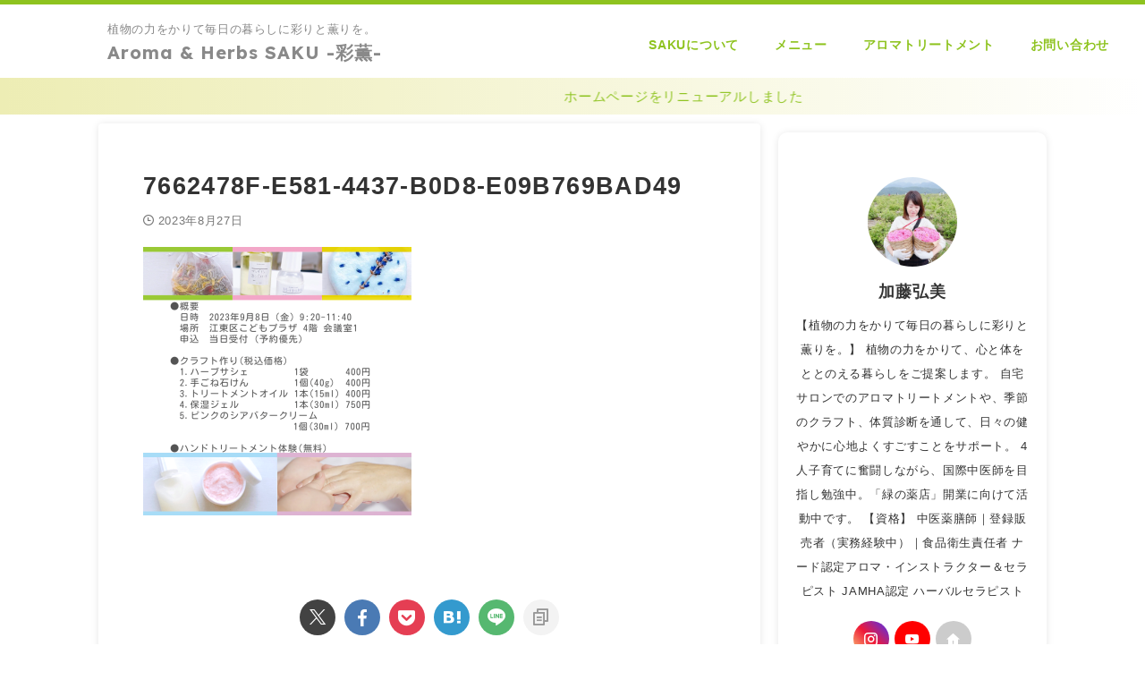

--- FILE ---
content_type: text/html; charset=UTF-8
request_url: https://saku.tips/information/kaoruikoi_inf_2023-09/attachment/7662478f-e581-4437-b0d8-e09b769bad49/
body_size: 18378
content:
<!DOCTYPE html> <!--[if lt IE 7]><html class="ie6" lang="ja"> <![endif]--> <!--[if IE 7]><html class="i7" lang="ja"> <![endif]--> <!--[if IE 8]><html class="ie" lang="ja"> <![endif]--> <!--[if gt IE 8]><!--><html lang="ja" class="s-navi-search-overlay"> <!--<![endif]--><head prefix="og: http://ogp.me/ns# fb: http://ogp.me/ns/fb# article: http://ogp.me/ns/article#"><meta charset="UTF-8" ><meta name="viewport" content="width=device-width,initial-scale=1.0,user-scalable=no,viewport-fit=cover"><meta name="format-detection" content="telephone=no" ><meta name="referrer" content="no-referrer-when-downgrade"/><meta name="robots" content="noindex,follow"><link rel="alternate" type="application/rss+xml" title="Aroma &amp; Herbs SAKU -彩薫- RSS Feed" href="https://saku.tips/feed/" /><link rel="pingback" href="https://saku.tips/xmlrpc.php" > <!--[if lt IE 9]> <script src="https://saku.tips/wp-content/themes/affinger/js/html5shiv.js"></script> <![endif]--><meta name='robots' content='max-image-preview:large' /><title>7662478F-E581-4437-B0D8-E09B769BAD49 - Aroma &amp; Herbs SAKU -彩薫-</title><link rel='dns-prefetch' href='//ajax.googleapis.com' />  <script defer src="[data-uri]"></script> <link rel='stylesheet' id='sbi_styles-css' href='https://saku.tips/wp-content/plugins/instagram-feed/css/sbi-styles.min.css?ver=6.5.0' type='text/css' media='all' /><style id='wp-emoji-styles-inline-css' type='text/css'>img.wp-smiley, img.emoji {
		display: inline !important;
		border: none !important;
		box-shadow: none !important;
		height: 1em !important;
		width: 1em !important;
		margin: 0 0.07em !important;
		vertical-align: -0.1em !important;
		background: none !important;
		padding: 0 !important;
	}</style><link rel='stylesheet' id='wp-block-library-css' href='https://saku.tips/wp-includes/css/dist/block-library/style.min.css?ver=6.6.1' type='text/css' media='all' /><link rel='stylesheet' id='liquid-blocks-css' href='https://saku.tips/wp-content/cache/autoptimize/autoptimize_single_4001a5d83c3c06ea196c6c1e62affe0b.php?ver=1.1.1' type='text/css' media='all' /><style id='classic-theme-styles-inline-css' type='text/css'>/*! This file is auto-generated */
.wp-block-button__link{color:#fff;background-color:#32373c;border-radius:9999px;box-shadow:none;text-decoration:none;padding:calc(.667em + 2px) calc(1.333em + 2px);font-size:1.125em}.wp-block-file__button{background:#32373c;color:#fff;text-decoration:none}</style><style id='global-styles-inline-css' type='text/css'>:root{--wp--preset--aspect-ratio--square: 1;--wp--preset--aspect-ratio--4-3: 4/3;--wp--preset--aspect-ratio--3-4: 3/4;--wp--preset--aspect-ratio--3-2: 3/2;--wp--preset--aspect-ratio--2-3: 2/3;--wp--preset--aspect-ratio--16-9: 16/9;--wp--preset--aspect-ratio--9-16: 9/16;--wp--preset--color--black: #000000;--wp--preset--color--cyan-bluish-gray: #abb8c3;--wp--preset--color--white: #ffffff;--wp--preset--color--pale-pink: #f78da7;--wp--preset--color--vivid-red: #cf2e2e;--wp--preset--color--luminous-vivid-orange: #ff6900;--wp--preset--color--luminous-vivid-amber: #fcb900;--wp--preset--color--light-green-cyan: #eefaff;--wp--preset--color--vivid-green-cyan: #00d084;--wp--preset--color--pale-cyan-blue: #8ed1fc;--wp--preset--color--vivid-cyan-blue: #0693e3;--wp--preset--color--vivid-purple: #9b51e0;--wp--preset--color--soft-red: #e92f3d;--wp--preset--color--light-grayish-red: #fdf0f2;--wp--preset--color--vivid-yellow: #ffc107;--wp--preset--color--very-pale-yellow: #fffde7;--wp--preset--color--very-light-gray: #fafafa;--wp--preset--color--very-dark-gray: #313131;--wp--preset--color--original-color-a: #4ecbfc;--wp--preset--color--original-color-b: #c7eefc;--wp--preset--color--original-color-c: #ff82b9;--wp--preset--color--original-color-d: #fff8fb;--wp--preset--gradient--vivid-cyan-blue-to-vivid-purple: linear-gradient(135deg,rgba(6,147,227,1) 0%,rgb(155,81,224) 100%);--wp--preset--gradient--light-green-cyan-to-vivid-green-cyan: linear-gradient(135deg,rgb(122,220,180) 0%,rgb(0,208,130) 100%);--wp--preset--gradient--luminous-vivid-amber-to-luminous-vivid-orange: linear-gradient(135deg,rgba(252,185,0,1) 0%,rgba(255,105,0,1) 100%);--wp--preset--gradient--luminous-vivid-orange-to-vivid-red: linear-gradient(135deg,rgba(255,105,0,1) 0%,rgb(207,46,46) 100%);--wp--preset--gradient--very-light-gray-to-cyan-bluish-gray: linear-gradient(135deg,rgb(238,238,238) 0%,rgb(169,184,195) 100%);--wp--preset--gradient--cool-to-warm-spectrum: linear-gradient(135deg,rgb(74,234,220) 0%,rgb(151,120,209) 20%,rgb(207,42,186) 40%,rgb(238,44,130) 60%,rgb(251,105,98) 80%,rgb(254,248,76) 100%);--wp--preset--gradient--blush-light-purple: linear-gradient(135deg,rgb(255,206,236) 0%,rgb(152,150,240) 100%);--wp--preset--gradient--blush-bordeaux: linear-gradient(135deg,rgb(254,205,165) 0%,rgb(254,45,45) 50%,rgb(107,0,62) 100%);--wp--preset--gradient--luminous-dusk: linear-gradient(135deg,rgb(255,203,112) 0%,rgb(199,81,192) 50%,rgb(65,88,208) 100%);--wp--preset--gradient--pale-ocean: linear-gradient(135deg,rgb(255,245,203) 0%,rgb(182,227,212) 50%,rgb(51,167,181) 100%);--wp--preset--gradient--electric-grass: linear-gradient(135deg,rgb(202,248,128) 0%,rgb(113,206,126) 100%);--wp--preset--gradient--midnight: linear-gradient(135deg,rgb(2,3,129) 0%,rgb(40,116,252) 100%);--wp--preset--font-size--small: .8em;--wp--preset--font-size--medium: 20px;--wp--preset--font-size--large: 1.5em;--wp--preset--font-size--x-large: 42px;--wp--preset--font-size--st-regular: 1em;--wp--preset--font-size--huge: 3em;--wp--preset--spacing--20: 0.44rem;--wp--preset--spacing--30: 0.67rem;--wp--preset--spacing--40: 1rem;--wp--preset--spacing--50: 1.5rem;--wp--preset--spacing--60: 2.25rem;--wp--preset--spacing--70: 3.38rem;--wp--preset--spacing--80: 5.06rem;--wp--preset--shadow--natural: 6px 6px 9px rgba(0, 0, 0, 0.2);--wp--preset--shadow--deep: 12px 12px 50px rgba(0, 0, 0, 0.4);--wp--preset--shadow--sharp: 6px 6px 0px rgba(0, 0, 0, 0.2);--wp--preset--shadow--outlined: 6px 6px 0px -3px rgba(255, 255, 255, 1), 6px 6px rgba(0, 0, 0, 1);--wp--preset--shadow--crisp: 6px 6px 0px rgba(0, 0, 0, 1);}:where(.is-layout-flex){gap: 0.5em;}:where(.is-layout-grid){gap: 0.5em;}body .is-layout-flex{display: flex;}.is-layout-flex{flex-wrap: wrap;align-items: center;}.is-layout-flex > :is(*, div){margin: 0;}body .is-layout-grid{display: grid;}.is-layout-grid > :is(*, div){margin: 0;}:where(.wp-block-columns.is-layout-flex){gap: 2em;}:where(.wp-block-columns.is-layout-grid){gap: 2em;}:where(.wp-block-post-template.is-layout-flex){gap: 1.25em;}:where(.wp-block-post-template.is-layout-grid){gap: 1.25em;}.has-black-color{color: var(--wp--preset--color--black) !important;}.has-cyan-bluish-gray-color{color: var(--wp--preset--color--cyan-bluish-gray) !important;}.has-white-color{color: var(--wp--preset--color--white) !important;}.has-pale-pink-color{color: var(--wp--preset--color--pale-pink) !important;}.has-vivid-red-color{color: var(--wp--preset--color--vivid-red) !important;}.has-luminous-vivid-orange-color{color: var(--wp--preset--color--luminous-vivid-orange) !important;}.has-luminous-vivid-amber-color{color: var(--wp--preset--color--luminous-vivid-amber) !important;}.has-light-green-cyan-color{color: var(--wp--preset--color--light-green-cyan) !important;}.has-vivid-green-cyan-color{color: var(--wp--preset--color--vivid-green-cyan) !important;}.has-pale-cyan-blue-color{color: var(--wp--preset--color--pale-cyan-blue) !important;}.has-vivid-cyan-blue-color{color: var(--wp--preset--color--vivid-cyan-blue) !important;}.has-vivid-purple-color{color: var(--wp--preset--color--vivid-purple) !important;}.has-black-background-color{background-color: var(--wp--preset--color--black) !important;}.has-cyan-bluish-gray-background-color{background-color: var(--wp--preset--color--cyan-bluish-gray) !important;}.has-white-background-color{background-color: var(--wp--preset--color--white) !important;}.has-pale-pink-background-color{background-color: var(--wp--preset--color--pale-pink) !important;}.has-vivid-red-background-color{background-color: var(--wp--preset--color--vivid-red) !important;}.has-luminous-vivid-orange-background-color{background-color: var(--wp--preset--color--luminous-vivid-orange) !important;}.has-luminous-vivid-amber-background-color{background-color: var(--wp--preset--color--luminous-vivid-amber) !important;}.has-light-green-cyan-background-color{background-color: var(--wp--preset--color--light-green-cyan) !important;}.has-vivid-green-cyan-background-color{background-color: var(--wp--preset--color--vivid-green-cyan) !important;}.has-pale-cyan-blue-background-color{background-color: var(--wp--preset--color--pale-cyan-blue) !important;}.has-vivid-cyan-blue-background-color{background-color: var(--wp--preset--color--vivid-cyan-blue) !important;}.has-vivid-purple-background-color{background-color: var(--wp--preset--color--vivid-purple) !important;}.has-black-border-color{border-color: var(--wp--preset--color--black) !important;}.has-cyan-bluish-gray-border-color{border-color: var(--wp--preset--color--cyan-bluish-gray) !important;}.has-white-border-color{border-color: var(--wp--preset--color--white) !important;}.has-pale-pink-border-color{border-color: var(--wp--preset--color--pale-pink) !important;}.has-vivid-red-border-color{border-color: var(--wp--preset--color--vivid-red) !important;}.has-luminous-vivid-orange-border-color{border-color: var(--wp--preset--color--luminous-vivid-orange) !important;}.has-luminous-vivid-amber-border-color{border-color: var(--wp--preset--color--luminous-vivid-amber) !important;}.has-light-green-cyan-border-color{border-color: var(--wp--preset--color--light-green-cyan) !important;}.has-vivid-green-cyan-border-color{border-color: var(--wp--preset--color--vivid-green-cyan) !important;}.has-pale-cyan-blue-border-color{border-color: var(--wp--preset--color--pale-cyan-blue) !important;}.has-vivid-cyan-blue-border-color{border-color: var(--wp--preset--color--vivid-cyan-blue) !important;}.has-vivid-purple-border-color{border-color: var(--wp--preset--color--vivid-purple) !important;}.has-vivid-cyan-blue-to-vivid-purple-gradient-background{background: var(--wp--preset--gradient--vivid-cyan-blue-to-vivid-purple) !important;}.has-light-green-cyan-to-vivid-green-cyan-gradient-background{background: var(--wp--preset--gradient--light-green-cyan-to-vivid-green-cyan) !important;}.has-luminous-vivid-amber-to-luminous-vivid-orange-gradient-background{background: var(--wp--preset--gradient--luminous-vivid-amber-to-luminous-vivid-orange) !important;}.has-luminous-vivid-orange-to-vivid-red-gradient-background{background: var(--wp--preset--gradient--luminous-vivid-orange-to-vivid-red) !important;}.has-very-light-gray-to-cyan-bluish-gray-gradient-background{background: var(--wp--preset--gradient--very-light-gray-to-cyan-bluish-gray) !important;}.has-cool-to-warm-spectrum-gradient-background{background: var(--wp--preset--gradient--cool-to-warm-spectrum) !important;}.has-blush-light-purple-gradient-background{background: var(--wp--preset--gradient--blush-light-purple) !important;}.has-blush-bordeaux-gradient-background{background: var(--wp--preset--gradient--blush-bordeaux) !important;}.has-luminous-dusk-gradient-background{background: var(--wp--preset--gradient--luminous-dusk) !important;}.has-pale-ocean-gradient-background{background: var(--wp--preset--gradient--pale-ocean) !important;}.has-electric-grass-gradient-background{background: var(--wp--preset--gradient--electric-grass) !important;}.has-midnight-gradient-background{background: var(--wp--preset--gradient--midnight) !important;}.has-small-font-size{font-size: var(--wp--preset--font-size--small) !important;}.has-medium-font-size{font-size: var(--wp--preset--font-size--medium) !important;}.has-large-font-size{font-size: var(--wp--preset--font-size--large) !important;}.has-x-large-font-size{font-size: var(--wp--preset--font-size--x-large) !important;}
:where(.wp-block-post-template.is-layout-flex){gap: 1.25em;}:where(.wp-block-post-template.is-layout-grid){gap: 1.25em;}
:where(.wp-block-columns.is-layout-flex){gap: 2em;}:where(.wp-block-columns.is-layout-grid){gap: 2em;}
:root :where(.wp-block-pullquote){font-size: 1.5em;line-height: 1.6;}</style><link rel='stylesheet' id='contact-form-7-css' href='https://saku.tips/wp-content/cache/autoptimize/autoptimize_single_443a0083792b1ca61e8116184cb5901e.php?ver=5.7.2' type='text/css' media='all' /><link rel='stylesheet' id='toc-screen-css' href='https://saku.tips/wp-content/plugins/table-of-contents-plus/screen.min.css?ver=2408' type='text/css' media='all' /><link rel='stylesheet' id='normalize-css' href='https://saku.tips/wp-content/cache/autoptimize/autoptimize_single_faeb8312e8b6a781d4656fb96f0e2fdb.php?ver=1.5.9' type='text/css' media='all' /><link rel='stylesheet' id='st_svg-css' href='https://saku.tips/wp-content/cache/autoptimize/autoptimize_single_14777366aff1a2ae78d101c54a94a355.php?ver=20240601' type='text/css' media='all' /><link rel='stylesheet' id='slick-css' href='https://saku.tips/wp-content/cache/autoptimize/autoptimize_single_b06073c5a23326dcc332b78d42c7290c.php?ver=1.8.0' type='text/css' media='all' /><link rel='stylesheet' id='slick-theme-css' href='https://saku.tips/wp-content/cache/autoptimize/autoptimize_single_bb4dfbdde8f2a8d4018c1f0293a03483.php?ver=1.8.0' type='text/css' media='all' /><link rel='stylesheet' id='fonts-googleapis-custom-css' href='https://fonts.googleapis.com/css2?family=Lexend%3Awght%40700&#038;ver=6.6.1#038;display=swap' type='text/css' media='all' /><link rel='stylesheet' id='style-css' href='https://saku.tips/wp-content/cache/autoptimize/autoptimize_single_3e0aa797cdd9a52cbf994370564ded33.php?ver=20240601' type='text/css' media='all' /><link rel='stylesheet' id='child-style-css' href='https://saku.tips/wp-content/themes/affinger-child/style.css?ver=20240601' type='text/css' media='all' /><link rel='stylesheet' id='single-css' href='https://saku.tips/wp-content/themes/affinger/st-rankcss.php' type='text/css' media='all' /><link rel='stylesheet' id='st-themecss-css' href='https://saku.tips/wp-content/themes/affinger/st-themecss-loader.php?ver=6.6.1' type='text/css' media='all' /> <script type="text/javascript" src="//ajax.googleapis.com/ajax/libs/jquery/1.11.3/jquery.min.js?ver=1.11.3" id="jquery-js"></script> <script defer type="text/javascript" src="https://saku.tips/wp-content/themes/affinger-child/js/st_wp_head.js?ver=6.6.1" id="st-theme-head-js-js"></script> <link rel="https://api.w.org/" href="https://saku.tips/wp-json/" /><link rel="alternate" title="JSON" type="application/json" href="https://saku.tips/wp-json/wp/v2/media/380" /><link rel='shortlink' href='https://saku.tips/?p=380' /><link rel="alternate" title="oEmbed (JSON)" type="application/json+oembed" href="https://saku.tips/wp-json/oembed/1.0/embed?url=https%3A%2F%2Fsaku.tips%2Fkaoruikoi_inf_2023-09%2F7662478f-e581-4437-b0d8-e09b769bad49%2F" /><link rel="alternate" title="oEmbed (XML)" type="text/xml+oembed" href="https://saku.tips/wp-json/oembed/1.0/embed?url=https%3A%2F%2Fsaku.tips%2Fkaoruikoi_inf_2023-09%2F7662478f-e581-4437-b0d8-e09b769bad49%2F&#038;format=xml" /><style type="text/css" id="custom-background-css">body.custom-background { background-color: #ffffff; }</style><link rel="icon" href="https://saku.tips/wp-content/uploads/2024/08/cropped-saku1-1-32x32.jpg" sizes="32x32" /><link rel="icon" href="https://saku.tips/wp-content/uploads/2024/08/cropped-saku1-1-192x192.jpg" sizes="192x192" /><link rel="apple-touch-icon" href="https://saku.tips/wp-content/uploads/2024/08/cropped-saku1-1-180x180.jpg" /><meta name="msapplication-TileImage" content="https://saku.tips/wp-content/uploads/2024/08/cropped-saku1-1-270x270.jpg" /><style type="text/css" id="wp-custom-css">a.damywidgets {
	text-decoration: none;
	display: block;
}

a.damywidgets:hover {
	opacity:.5;
}

		#header-l {
			width: 400px;
		}
		#header-r {
			max-width: 640px;
		}</style><meta property="og:type" content="article"><meta property="og:title" content="7662478F-E581-4437-B0D8-E09B769BAD49"><meta property="og:url" content="https://saku.tips/kaoruikoi_inf_2023-09/7662478f-e581-4437-b0d8-e09b769bad49/"><meta property="og:description" content=""><meta property="og:site_name" content="Aroma &amp; Herbs SAKU -彩薫-"><meta property="og:image" content="https://saku.tips/wp-content/uploads/2023/08/7662478F-E581-4437-B0D8-E09B769BAD49-300x300.png"><meta property="article:published_time" content="2023-08-27T17:26:15+09:00" /><meta property="article:author" content="加藤弘美" />  <script defer src="[data-uri]"></script> <script defer src="[data-uri]"></script> <script defer src="[data-uri]"></script> <script defer src="[data-uri]"></script> <script defer src="[data-uri]"></script> <script defer src="[data-uri]"></script> <script defer src="[data-uri]"></script> </head><body ontouchstart="" class="attachment attachment-template-default single single-attachment postid-380 attachmentid-380 attachment-png custom-background st-af not-front-page" ><div id="st-ami"><div id="wrapper" class="" ontouchstart=""><div id="wrapper-in"><header id=""><div id="header-full"><div id="headbox-bg-fixed"><div id="headbox-bg"><div id="headbox"><nav id="s-navi" class="pcnone" data-st-nav data-st-nav-type="normal"><dl class="acordion is-active" data-st-nav-primary><dt class="trigger"><p class="acordion_button"><span class="op op-menu"><i class="st-fa st-svg-menu_thin"></i></span></p><div id="st-mobile-logo"></div></dt><dd class="acordion_tree"><div class="acordion_tree_content"><div class="menu-%e3%83%a1%e3%82%a4%e3%83%b3-container"><ul id="menu-%e3%83%a1%e3%82%a4%e3%83%b3" class="menu"><li id="menu-item-515" class="menu-item menu-item-type-post_type menu-item-object-page menu-item-515"><a href="https://saku.tips/about/"><span class="menu-item-label">SAKUについて</span></a></li><li id="menu-item-514" class="menu-item menu-item-type-post_type menu-item-object-page menu-item-514"><a href="https://saku.tips/menu/"><span class="menu-item-label">メニュー</span></a></li><li id="menu-item-685" class="menu-item menu-item-type-post_type menu-item-object-page menu-item-685"><a href="https://saku.tips/aromatreatment/"><span class="menu-item-label">アロマトリートメント</span></a></li><li id="menu-item-513" class="menu-item menu-item-type-post_type menu-item-object-page menu-item-513"><a href="https://saku.tips/contact/"><span class="menu-item-label">お問い合わせ</span></a></li></ul></div><div class="clear"></div><div class="st-ac-box st-ac-box-bottom"><div id="st_custom_html_widget-12" class="widget_text st-widgets-box ac-widgets-bottom widget_st_custom_html_widget"><div class="textwidget custom-html-widget"></div></div></div></div></dd></dl></nav><div id="header-l"><div id="st-text-logo"><p class="descr sitenametop"> 植物の力をかりて毎日の暮らしに彩りと薫りを。</p><p class="sitename"><a href="https://saku.tips/"> Aroma &amp; Herbs SAKU -彩薫- </a></p></div></div><div id="header-r" class="smanone"><div class="footermenubox st-menu-side-box clearfix"><ul id="menu-%e3%83%a1%e3%82%a4%e3%83%b3-1" class="footermenust st-menu-side"><li class="menu-item menu-item-type-post_type menu-item-object-page menu-item-515"><a href="https://saku.tips/about/">SAKUについて<span></span></a></li><li class="menu-item menu-item-type-post_type menu-item-object-page menu-item-514"><a href="https://saku.tips/menu/">メニュー<span></span></a></li><li class="menu-item menu-item-type-post_type menu-item-object-page menu-item-685"><a href="https://saku.tips/aromatreatment/">アロマトリートメント<span></span></a></li><li class="menu-item menu-item-type-post_type menu-item-object-page menu-item-513"><a href="https://saku.tips/contact/">お問い合わせ<span></span></a></li></ul></div></div></div></div></div><div id="st-header-top-widgets-box-wrapper"><div id="st-header-top-widgets-box"><div class="st-content-width"><div id="st_custom_html_widget-8" class="widget_text top-content widget_st_custom_html_widget"><div class="textwidget custom-html-widget"><div class="st-marquee"><p>ホームページをリニューアルしました</p></div></div></div></div></div></div><div id="st-mobile-link-design"><div class="footermenubox st-menu-side-box clearfix"><ul id="menu-%e3%83%a1%e3%82%a4%e3%83%b3-2" class="footermenust st-menu-side"><li class="menu-item menu-item-type-post_type menu-item-object-page menu-item-515"><a href="https://saku.tips/about/">SAKUについて<span></span></a></li><li class="menu-item menu-item-type-post_type menu-item-object-page menu-item-514"><a href="https://saku.tips/menu/">メニュー<span></span></a></li><li class="menu-item menu-item-type-post_type menu-item-object-page menu-item-685"><a href="https://saku.tips/aromatreatment/">アロマトリートメント<span></span></a></li><li class="menu-item menu-item-type-post_type menu-item-object-page menu-item-513"><a href="https://saku.tips/contact/">お問い合わせ<span></span></a></li></ul></div></div><div id="gazou-wide"><div id="st-headerbox"><div id="st-header"></div></div></div></div></header><div id="content-w"><div id="st-header-post-under-box" class="st-header-post-no-data"
 style=""><div class="st-dark-cover"></div></div><div id="content" class="clearfix"><div id="contentInner"><main><article><div id="post-380" class="post st-custom post-380 attachment type-attachment status-inherit hentry"><p class="st-catgroup"></p><h1 class="entry-title">7662478F-E581-4437-B0D8-E09B769BAD49</h1><div class="blogbox"><p><span class="kdate"> <i class="st-fa st-svg-clock-o"></i><time class="updated" datetime="2023-08-27T17:26:15+0900">2023年8月27日</time> </span></p></div><div id="st_custom_html_widget-7" class="widget_text st-widgets-box post-widgets-middle widget_st_custom_html_widget"><div class="textwidget custom-html-widget"></div></div><div class="mainbox"><div id="nocopy" ><div class="entry-content"><p class="attachment"><a href='https://saku.tips/wp-content/uploads/2023/08/7662478F-E581-4437-B0D8-E09B769BAD49.png'><img decoding="async" width="300" height="300" src="https://saku.tips/wp-content/uploads/2023/08/7662478F-E581-4437-B0D8-E09B769BAD49-300x300.png" class="attachment-medium size-medium" alt="" srcset="https://saku.tips/wp-content/uploads/2023/08/7662478F-E581-4437-B0D8-E09B769BAD49-300x300.png 300w, https://saku.tips/wp-content/uploads/2023/08/7662478F-E581-4437-B0D8-E09B769BAD49-1024x1024.png 1024w, https://saku.tips/wp-content/uploads/2023/08/7662478F-E581-4437-B0D8-E09B769BAD49-150x150.png 150w, https://saku.tips/wp-content/uploads/2023/08/7662478F-E581-4437-B0D8-E09B769BAD49-768x768.png 768w, https://saku.tips/wp-content/uploads/2023/08/7662478F-E581-4437-B0D8-E09B769BAD49-718x718.png 718w, https://saku.tips/wp-content/uploads/2023/08/7662478F-E581-4437-B0D8-E09B769BAD49.png 1080w" sizes="(max-width: 300px) 100vw, 300px" /></a></p></div></div><div class="adbox"><div class="textwidget custom-html-widget"></div><div style="padding-top:10px;"><div class="textwidget custom-html-widget"></div></div></div></div><div class="sns st-sns-singular"><ul class="clearfix"><li class="twitter"> <a rel="nofollow" onclick="window.open('//twitter.com/intent/tweet?url=https%3A%2F%2Fsaku.tips%2Fkaoruikoi_inf_2023-09%2F7662478f-e581-4437-b0d8-e09b769bad49%2F&text=7662478F-E581-4437-B0D8-E09B769BAD49&tw_p=tweetbutton', '', 'width=500,height=450'); return false;" title="twitter"><i class="st-fa st-svg-twitter"></i><span class="snstext" >Post</span></a></li><li class="facebook"> <a href="//www.facebook.com/sharer.php?src=bm&u=https%3A%2F%2Fsaku.tips%2Fkaoruikoi_inf_2023-09%2F7662478f-e581-4437-b0d8-e09b769bad49%2F&t=7662478F-E581-4437-B0D8-E09B769BAD49" target="_blank" rel="nofollow noopener" title="facebook"><i class="st-fa st-svg-facebook"></i><span class="snstext" >Share</span> </a></li><li class="pocket"> <a rel="nofollow" onclick="window.open('//getpocket.com/edit?url=https%3A%2F%2Fsaku.tips%2Fkaoruikoi_inf_2023-09%2F7662478f-e581-4437-b0d8-e09b769bad49%2F&title=7662478F-E581-4437-B0D8-E09B769BAD49', '', 'width=500,height=350'); return false;" title="pocket"><i class="st-fa st-svg-get-pocket"></i><span class="snstext" >Pocket</span></a></li><li class="hatebu"> <a href="//b.hatena.ne.jp/entry/https://saku.tips/kaoruikoi_inf_2023-09/7662478f-e581-4437-b0d8-e09b769bad49/" class="hatena-bookmark-button" data-hatena-bookmark-layout="simple" title="7662478F-E581-4437-B0D8-E09B769BAD49" rel="nofollow"><i class="st-fa st-svg-hateb"></i><span class="snstext" >Hatena</span> </a><script defer type="text/javascript" src="//b.st-hatena.com/js/bookmark_button.js" charset="utf-8"></script> </li><li class="line"> <a href="//line.me/R/msg/text/?7662478F-E581-4437-B0D8-E09B769BAD49%0Ahttps%3A%2F%2Fsaku.tips%2Fkaoruikoi_inf_2023-09%2F7662478f-e581-4437-b0d8-e09b769bad49%2F" target="_blank" rel="nofollow noopener" title="line"><i class="st-fa st-svg-line" aria-hidden="true"></i><span class="snstext" >LINE</span></a></li><li class="share-copy"> <a href="#" rel="nofollow" data-st-copy-text="7662478F-E581-4437-B0D8-E09B769BAD49 / https://saku.tips/kaoruikoi_inf_2023-09/7662478f-e581-4437-b0d8-e09b769bad49/" title="urlcopy"><i class="st-fa st-svg-clipboard"></i><span class="snstext" >URLコピー</span></a></li></ul></div><div class="kanren pop-box"><p class="p-entry-t"><span class="p-entry">PickUp</span></p><dl class="clearfix"><dt class="poprank"> <a href="https://saku.tips/post-590/"> <img width="2160" height="2160" src="https://saku.tips/wp-content/uploads/2024/08/S__77905926_0.webp" class="attachment-full size-full wp-post-image" alt="" decoding="async" srcset="https://saku.tips/wp-content/uploads/2024/08/S__77905926_0.webp 2160w, https://saku.tips/wp-content/uploads/2024/08/S__77905926_0-300x300.webp 300w, https://saku.tips/wp-content/uploads/2024/08/S__77905926_0-1024x1024.webp 1024w, https://saku.tips/wp-content/uploads/2024/08/S__77905926_0-150x150.webp 150w, https://saku.tips/wp-content/uploads/2024/08/S__77905926_0-768x768.webp 768w, https://saku.tips/wp-content/uploads/2024/08/S__77905926_0-1536x1536.webp 1536w, https://saku.tips/wp-content/uploads/2024/08/S__77905926_0-2048x2048.webp 2048w, https://saku.tips/wp-content/uploads/2024/08/S__77905926_0-100x100.webp 100w" sizes="(max-width: 2160px) 100vw, 2160px" /> </a> <span class="poprank-no">1</span></dt><dd><h5 class="popular-t"><a href="https://saku.tips/post-590/">ジャスミン 茉莉花の楽しみ方｜ジャスミン マツリカの活用法</a></h5><div class="smanone st-excerpt"><p>「ジャスミンの香りでリラックスしたいけど、茉莉花（マツリカ）ってなに ？どうやって楽しめばいいの？」そんな疑問を抱えていませんか？ 茉莉花（マツリカ）は、約300種あると言われるジャスミンの中でも特に ...</p></div></dd></dl><dl class="clearfix"><dt class="poprank"> <a href="https://saku.tips/%e9%80%8f%e6%98%8e%e7%9f%b3%e9%b9%b8%e4%bd%9c%e3%82%8a%e6%96%b9%ef%bd%9c%e8%a6%aa%e5%ad%90%e3%81%a7%e6%a5%bd%e3%81%97%e3%82%80%e7%b0%a1%e5%8d%98%e3%82%a2%e3%83%ad%e3%83%9e%e3%82%af%e3%83%a9%e3%83%95/"> <img width="2048" height="2048" src="https://saku.tips/wp-content/uploads/2024/08/S__77774869.jpg" class="attachment-full size-full wp-post-image" alt="" decoding="async" srcset="https://saku.tips/wp-content/uploads/2024/08/S__77774869.jpg 2048w, https://saku.tips/wp-content/uploads/2024/08/S__77774869-300x300.jpg 300w, https://saku.tips/wp-content/uploads/2024/08/S__77774869-1024x1024.jpg 1024w, https://saku.tips/wp-content/uploads/2024/08/S__77774869-150x150.jpg 150w, https://saku.tips/wp-content/uploads/2024/08/S__77774869-768x768.jpg 768w, https://saku.tips/wp-content/uploads/2024/08/S__77774869-1536x1536.jpg 1536w, https://saku.tips/wp-content/uploads/2024/08/S__77774869-100x100.jpg 100w" sizes="(max-width: 2048px) 100vw, 2048px" /> </a> <span class="poprank-no">2</span></dt><dd><h5 class="popular-t"><a href="https://saku.tips/%e9%80%8f%e6%98%8e%e7%9f%b3%e9%b9%b8%e4%bd%9c%e3%82%8a%e6%96%b9%ef%bd%9c%e8%a6%aa%e5%ad%90%e3%81%a7%e6%a5%bd%e3%81%97%e3%82%80%e7%b0%a1%e5%8d%98%e3%82%a2%e3%83%ad%e3%83%9e%e3%82%af%e3%83%a9%e3%83%95/">透明石鹸の作り方｜親子で楽しむ簡単アロマクラフト</a></h5><div class="smanone st-excerpt"><p>「子供と一緒に楽しくできる自由研究が見つからない…」 そんなお悩みをお持ちの方、今年の夏休みは親子で楽しめる「透明石鹸作り」に挑戦してみませんか？ 透明石鹸は、手軽に始められるだけでなく、自分好みの色 ...</p></div></dd></dl></div><p class="tagst"> <i class="st-fa st-svg-folder-open-o" aria-hidden="true"></i>-<br/></p><aside><p class="author" style="display:none;"><a href="https://saku.tips/author/campanule/" title="campanule" class="vcard author"><span class="fn">author</span></a></p><h4 class="point"><span class="point-in">関連記事</span></h4><div class="kanren" data-st-load-more-content
 data-st-load-more-id="4a9d08ff-3909-4e9b-8085-6ec454be677e"><dl class="clearfix"><dt><a href="https://saku.tips/kaoruikoi_2023-01/"> <img src="https://saku.tips/wp-content/themes/affinger/images/no-img.png"
 alt="no image" title="no image" width="100" height="100"/> </a></dt><dd><h5 class="kanren-t"> <a href="https://saku.tips/kaoruikoi_2023-01/">かおるいこい 1月13日開催報告</a></h5><div class="st-excerpt smanone"><p>子育て支援ボランティアルームを 開設しました。 お越しいただいた皆さま、 こどもプラザのスタッフの方々、 大変お世話になりました🎀 今回は事前のご予約もなくのんびりした日で、 クラフト作りされてる隣で ...</p></div></dd></dl><dl class="clearfix"><dt><a href="https://saku.tips/post-823/"> <img width="1080" height="1346" src="https://saku.tips/wp-content/uploads/2025/06/20250602-1.webp" class="attachment-full size-full wp-post-image" alt="" decoding="async" srcset="https://saku.tips/wp-content/uploads/2025/06/20250602-1.webp 1080w, https://saku.tips/wp-content/uploads/2025/06/20250602-1-241x300.webp 241w, https://saku.tips/wp-content/uploads/2025/06/20250602-1-822x1024.webp 822w, https://saku.tips/wp-content/uploads/2025/06/20250602-1-768x957.webp 768w" sizes="(max-width: 1080px) 100vw, 1080px" /> </a></dt><dd><h5 class="kanren-t"> <a href="https://saku.tips/post-823/">ローズの日に寄せて｜バラと香りと、暮らしの手仕事</a></h5><div class="st-excerpt smanone"><p>6月2日はローズの日🌹 世界で最も香り高いとされるブルガリアのダマスクローズ。 バラの収穫を祝う「バラ祭り」が行われるこの時期にちなんで、 日本では駐日ブルガリア大使によって「ローズの日」が制定されま ...</p></div></dd></dl><dl class="clearfix"><dt><a href="https://saku.tips/kaoruikoi_2023-05/"> <img width="1080" height="1080" src="https://saku.tips/wp-content/uploads/2023/05/1.jpg" class="attachment-full size-full wp-post-image" alt="" decoding="async" srcset="https://saku.tips/wp-content/uploads/2023/05/1.jpg 1080w, https://saku.tips/wp-content/uploads/2023/05/1-300x300.jpg 300w, https://saku.tips/wp-content/uploads/2023/05/1-1024x1024.jpg 1024w, https://saku.tips/wp-content/uploads/2023/05/1-150x150.jpg 150w, https://saku.tips/wp-content/uploads/2023/05/1-768x768.jpg 768w, https://saku.tips/wp-content/uploads/2023/05/1-718x718.jpg 718w" sizes="(max-width: 1080px) 100vw, 1080px" /> </a></dt><dd><h5 class="kanren-t"> <a href="https://saku.tips/kaoruikoi_2023-05/">かおるいこい 5月12日のご案内</a></h5><div class="st-excerpt smanone"><p>江東区こどもプラザ様 にて 子育て支援ボランティアルームを開設します。 5月のクラフトは、ハーブサシェ、手ごね石けん、トリー トメントオイル、ロールオンアロマ、シアバタークリーム 。 ハンドトリートメ ...</p></div></dd></dl><dl class="clearfix"><dt><a href="https://saku.tips/instalive_2023-03/"> <img width="1080" height="1080" src="https://saku.tips/wp-content/uploads/2023/03/8e094794a153d0991df3629a9cdf931a.jpg" class="attachment-full size-full wp-post-image" alt="" decoding="async" srcset="https://saku.tips/wp-content/uploads/2023/03/8e094794a153d0991df3629a9cdf931a.jpg 1080w, https://saku.tips/wp-content/uploads/2023/03/8e094794a153d0991df3629a9cdf931a-300x300.jpg 300w, https://saku.tips/wp-content/uploads/2023/03/8e094794a153d0991df3629a9cdf931a-1024x1024.jpg 1024w, https://saku.tips/wp-content/uploads/2023/03/8e094794a153d0991df3629a9cdf931a-150x150.jpg 150w, https://saku.tips/wp-content/uploads/2023/03/8e094794a153d0991df3629a9cdf931a-768x768.jpg 768w, https://saku.tips/wp-content/uploads/2023/03/8e094794a153d0991df3629a9cdf931a-718x718.jpg 718w" sizes="(max-width: 1080px) 100vw, 1080px" /> </a></dt><dd><h5 class="kanren-t"> <a href="https://saku.tips/instalive_2023-03/">3月24日 インスタライブ告知</a></h5><div class="st-excerpt smanone"><p>ご希望の方へ 🌟無料で香りをお届けします🌟 3月24日13時からのインスタライブ 「季節を楽しむクラフト作り 3月編」 のご案内です。 Noin（ @noin_aroma ）のまさこさんと テーマを2 ...</p></div></dd></dl><dl class="clearfix"><dt><a href="https://saku.tips/kaoruikoi_inf_2023-09/"> <img src="https://saku.tips/wp-content/themes/affinger/images/no-img.png"
 alt="no image" title="no image" width="100" height="100"/> </a></dt><dd><h5 class="kanren-t"> <a href="https://saku.tips/kaoruikoi_inf_2023-09/">かおるいこい 9月8日のご案内</a></h5><div class="st-excerpt smanone"><p>江東区こどもプラザ様 にて 子育て支援ボランティアルームを開設します。 9月のクラフトメニュー（☘️は月替わりメニュー） 　🌱ハーブサシェ 　🌱手ごね石けん 　🌱トリートメントオイル 　☘️保湿ジェル ...</p></div></dd></dl></div><div class="p-navi clearfix"></div></aside></div></article></main></div><div id="side"><aside><div class="side-topad"><div id="st_custom_html_widget-1" class="widget_text side-widgets widget_st_custom_html_widget"><div class="textwidget custom-html-widget"></div></div><div id="authorst_widget-1" class="side-widgets widget_authorst_widget"><div class="st-author-box st-author-master"><div class="st-author-profile"><div class="st-author-profile-avatar"> <img src="https://saku.tips/wp-content/uploads/2024/08/0D99D3D4-D2F6-4DD2-8A0B-5ED7F3F7D9EA-_1_.webp" alt="" width="150px" height="150px"></div><div class="post st-author-profile-content"><p class="st-author-nickname">加藤弘美</p><p class="st-author-description">【植物の力をかりて毎日の暮らしに彩りと薫りを。】
植物の力をかりて、心と体をととのえる暮らしをご提案します。
自宅サロンでのアロマトリートメントや、季節のクラフト、体質診断を通して、日々の健やかに心地よくすごすことをサポート。  4人子育てに奮闘しながら、国際中医師を目指し勉強中。「緑の薬店」開業に向けて活動中です。  【資格】 
中医薬膳師｜登録販売者（実務経験中）｜食品衛生責任者 
ナード認定アロマ・インストラクター＆セラピスト 
JAMHA認定 ハーバルセラピスト</p><div class="sns"><ul class="profile-sns clearfix"><li class="instagram"><a rel="nofollow" href="https://www.instagram.com/aroma.herbs.saku/" target="_blank" title="instagram"><i class="st-fa st-svg-instagram" aria-hidden="true"></i></a></li><li class="author-youtube"><a rel="nofollow" href="https://www.youtube.com/@aromaandherbssaku--2" target="_blank" title="youtube"><i class="st-fa st-svg-youtube-play" aria-hidden="true"></i></a></li><li class="author-homepage"><a rel="nofollow" href="https://saku.tips" target="_blank" title="home"><i class="st-fa st-svg-home" aria-hidden="true"></i></a></li></ul></div></div></div></div></div><div id="categories-3" class="side-widgets widget_categories"><p class="st-widgets-title"><span>カテゴリー</span></p><ul><li class="cat-item cat-item-42"><a href="https://saku.tips/category/saku%e3%81%a8%e6%a4%8d%e7%89%a9%e3%81%ae%e6%99%82%e9%96%93/" ><span class="cat-item-label">SAKUと植物の時間</span></a></li><li class="cat-item cat-item-7"><a href="https://saku.tips/category/%e3%82%a2%e3%83%ad%e3%83%9e/" ><span class="cat-item-label">アロマ</span></a></li><li class="cat-item cat-item-41"><a href="https://saku.tips/category/%e3%82%a2%e3%83%ad%e3%83%9e/%e3%82%a2%e3%83%ad%e3%83%9e%e3%82%af%e3%83%a9%e3%83%95%e3%83%88/%e3%82%a2%e3%83%ad%e3%83%9e%e3%82%ad%e3%83%a3%e3%83%b3%e3%83%89%e3%83%ab/" ><span class="cat-item-label">アロマキャンドル</span></a></li><li class="cat-item cat-item-8"><a href="https://saku.tips/category/%e3%82%a2%e3%83%ad%e3%83%9e/%e3%82%a2%e3%83%ad%e3%83%9e%e3%82%af%e3%83%a9%e3%83%95%e3%83%88/" ><span class="cat-item-label">アロマクラフト</span></a></li><li class="cat-item cat-item-37"><a href="https://saku.tips/category/%e3%82%a2%e3%83%ad%e3%83%9e/%e3%82%a2%e3%83%ad%e3%83%9e%e3%81%ae%e4%bd%bf%e3%81%84%e6%96%b9/" ><span class="cat-item-label">アロマの使い方</span></a></li><li class="cat-item cat-item-3"><a href="https://saku.tips/category/information/" ><span class="cat-item-label">お知らせ</span></a></li><li class="cat-item cat-item-22"><a href="https://saku.tips/category/%e6%9a%ae%e3%82%89%e3%81%97%e3%81%a8%e6%a4%8d%e7%89%a9/" ><span class="cat-item-label">暮らしと植物</span></a></li><li class="cat-item cat-item-23"><a href="https://saku.tips/category/%e6%9a%ae%e3%82%89%e3%81%97%e3%81%a8%e6%a4%8d%e7%89%a9/%e6%a4%8d%e7%89%a9%e3%81%ae%e6%b4%bb%e7%94%a8%e6%b3%95/" ><span class="cat-item-label">植物の活用法</span></a></li><li class="cat-item cat-item-43"><a href="https://saku.tips/category/saku%e3%81%a8%e6%a4%8d%e7%89%a9%e3%81%ae%e6%99%82%e9%96%93/%e6%a4%8d%e7%89%a9%e8%92%b8%e7%95%99%e3%82%b7%e3%83%aa%e3%83%bc%e3%82%ba/" ><span class="cat-item-label">植物蒸留シリーズ</span></a></li></ul></div><div id="search-3" class="side-widgets widget_search"><div id="search" class="search-custom-d"><form method="get" id="searchform" action="https://saku.tips/"> <label class="hidden" for="s"> </label> <input type="text" placeholder="Search" value="" name="s" id="s" /> <input type="submit" value="&#xf002;" class="st-fa" id="searchsubmit" /></form></div></div><div id="recent-posts-9" class="side-widgets widget_recent_entries"><p class="st-widgets-title"><span>最近の投稿</span></p><ul><li> <a href="https://saku.tips/post-905/">2026年の活動方針と、新年のご挨拶</a></li><li> <a href="https://saku.tips/post-900/">2025年の感謝と年末年始のお知らせ</a></li><li> <a href="https://saku.tips/post-885/">11月のお知らせ｜温もりで迎える冬支度</a></li><li> <a href="https://saku.tips/post-875/">10月のお知らせ｜秋の深まりを植物と一緒に</a></li><li> <a href="https://saku.tips/post-858/">新しい講座「彩る暮らし・ベーシック」を始めます。</a></li></ul></div><div id="archives-3" class="side-widgets widget_archive"><p class="st-widgets-title"><span>アーカイブ</span></p><ul><li><a href='https://saku.tips/2026/01/'>2026年1月</a></li><li><a href='https://saku.tips/2025/12/'>2025年12月</a></li><li><a href='https://saku.tips/2025/11/'>2025年11月</a></li><li><a href='https://saku.tips/2025/10/'>2025年10月</a></li><li><a href='https://saku.tips/2025/09/'>2025年9月</a></li><li><a href='https://saku.tips/2025/08/'>2025年8月</a></li><li><a href='https://saku.tips/2025/06/'>2025年6月</a></li><li><a href='https://saku.tips/2025/05/'>2025年5月</a></li><li><a href='https://saku.tips/2025/04/'>2025年4月</a></li><li><a href='https://saku.tips/2024/09/'>2024年9月</a></li><li><a href='https://saku.tips/2024/08/'>2024年8月</a></li><li><a href='https://saku.tips/2023/10/'>2023年10月</a></li><li><a href='https://saku.tips/2023/09/'>2023年9月</a></li><li><a href='https://saku.tips/2023/08/'>2023年8月</a></li><li><a href='https://saku.tips/2023/07/'>2023年7月</a></li><li><a href='https://saku.tips/2023/06/'>2023年6月</a></li><li><a href='https://saku.tips/2023/05/'>2023年5月</a></li><li><a href='https://saku.tips/2023/04/'>2023年4月</a></li><li><a href='https://saku.tips/2023/03/'>2023年3月</a></li><li><a href='https://saku.tips/2023/02/'>2023年2月</a></li><li><a href='https://saku.tips/2023/01/'>2023年1月</a></li><li><a href='https://saku.tips/2022/12/'>2022年12月</a></li><li><a href='https://saku.tips/2021/02/'>2021年2月</a></li></ul></div></div><div id="mybox"><div id="tag_cloud-1" class="side-widgets widget_tag_cloud"><p class="st-widgets-title"><span>Tag</span></p><div class="tagcloud"><a href="https://saku.tips/tag/%e3%82%a2%e3%83%ad%e3%83%9e/" class="tag-cloud-link tag-link-28 tag-link-position-1" style="font-size: 18.5pt;" aria-label="アロマ (3個の項目)">アロマ</a> <a href="https://saku.tips/tag/%e3%82%a2%e3%83%ad%e3%83%9e%e3%82%af%e3%83%a9%e3%83%95%e3%83%88/" class="tag-cloud-link tag-link-10 tag-link-position-2" style="font-size: 22pt;" aria-label="アロマクラフト (4個の項目)">アロマクラフト</a> <a href="https://saku.tips/tag/%e3%82%a2%e3%83%ad%e3%83%9e%e3%82%bd%e3%83%bc%e3%83%97/" class="tag-cloud-link tag-link-20 tag-link-position-3" style="font-size: 8pt;" aria-label="アロマソープ (1個の項目)">アロマソープ</a> <a href="https://saku.tips/tag/%e3%82%a2%e3%83%ad%e3%83%9e%e3%83%86%e3%83%a9%e3%83%94%e3%83%bc/" class="tag-cloud-link tag-link-15 tag-link-position-4" style="font-size: 8pt;" aria-label="アロマテラピー (1個の項目)">アロマテラピー</a> <a href="https://saku.tips/tag/%e3%82%a2%e3%83%b3%e3%83%95%e3%83%ab%e3%83%a9%e3%83%bc%e3%82%b8%e3%83%a5/" class="tag-cloud-link tag-link-34 tag-link-position-5" style="font-size: 8pt;" aria-label="アンフルラージュ (1個の項目)">アンフルラージュ</a> <a href="https://saku.tips/tag/%e3%82%a8%e3%83%83%e3%82%bb%e3%83%b3%e3%82%b7%e3%83%a3%e3%83%ab%e3%82%aa%e3%82%a4%e3%83%ab/" class="tag-cloud-link tag-link-18 tag-link-position-6" style="font-size: 14.3pt;" aria-label="エッセンシャルオイル (2個の項目)">エッセンシャルオイル</a> <a href="https://saku.tips/tag/%e3%82%af%e3%83%a9%e3%83%95%e3%83%88/" class="tag-cloud-link tag-link-16 tag-link-position-7" style="font-size: 14.3pt;" aria-label="クラフト (2個の項目)">クラフト</a> <a href="https://saku.tips/tag/%e3%82%b0%e3%83%aa%e3%82%bb%e3%83%aa%e3%83%b3%e3%82%bd%e3%83%bc%e3%83%97/" class="tag-cloud-link tag-link-19 tag-link-position-8" style="font-size: 8pt;" aria-label="グリセリンソープ (1個の項目)">グリセリンソープ</a> <a href="https://saku.tips/tag/%e3%82%b8%e3%83%a3%e3%82%b9%e3%83%9f%e3%83%b3/" class="tag-cloud-link tag-link-24 tag-link-position-9" style="font-size: 8pt;" aria-label="ジャスミン (1個の項目)">ジャスミン</a> <a href="https://saku.tips/tag/%e3%82%b8%e3%83%a3%e3%82%b9%e3%83%9f%e3%83%b3%e3%83%86%e3%82%a3%e3%83%bc/" class="tag-cloud-link tag-link-35 tag-link-position-10" style="font-size: 8pt;" aria-label="ジャスミンティー (1個の項目)">ジャスミンティー</a> <a href="https://saku.tips/tag/%e3%83%81%e3%83%b3%e3%82%ad/" class="tag-cloud-link tag-link-33 tag-link-position-11" style="font-size: 8pt;" aria-label="チンキ (1個の項目)">チンキ</a> <a href="https://saku.tips/tag/%e3%83%8f%e3%83%b3%e3%83%89%e3%83%a1%e3%82%a4%e3%83%89/" class="tag-cloud-link tag-link-17 tag-link-position-12" style="font-size: 8pt;" aria-label="ハンドメイド (1個の項目)">ハンドメイド</a> <a href="https://saku.tips/tag/%e3%83%8f%e3%83%bc%e3%83%96/" class="tag-cloud-link tag-link-27 tag-link-position-13" style="font-size: 8pt;" aria-label="ハーブ (1個の項目)">ハーブ</a> <a href="https://saku.tips/tag/%e3%83%8f%e3%83%bc%e3%83%96%e3%83%86%e3%82%a3%e3%83%bc/" class="tag-cloud-link tag-link-36 tag-link-position-14" style="font-size: 8pt;" aria-label="ハーブティー (1個の項目)">ハーブティー</a> <a href="https://saku.tips/tag/%e3%83%9e%e3%83%84%e3%83%aa%e3%82%ab/" class="tag-cloud-link tag-link-26 tag-link-position-15" style="font-size: 8pt;" aria-label="マツリカ (1個の項目)">マツリカ</a> <a href="https://saku.tips/tag/%e3%83%a9%e3%83%99%e3%83%b3%e3%83%80%e3%83%bc/" class="tag-cloud-link tag-link-38 tag-link-position-16" style="font-size: 8pt;" aria-label="ラベンダー (1個の項目)">ラベンダー</a> <a href="https://saku.tips/tag/%e4%b8%ad%e5%8c%bb%e5%ad%a6/" class="tag-cloud-link tag-link-44 tag-link-position-17" style="font-size: 14.3pt;" aria-label="中医学 (2個の項目)">中医学</a> <a href="https://saku.tips/tag/%e5%88%9d%e5%bf%83%e8%80%85%e5%90%91%e3%81%91/" class="tag-cloud-link tag-link-13 tag-link-position-18" style="font-size: 8pt;" aria-label="初心者向け (1個の項目)">初心者向け</a> <a href="https://saku.tips/tag/%e5%ad%a3%e7%af%80%e3%81%ae%e6%a4%8d%e7%89%a9/" class="tag-cloud-link tag-link-31 tag-link-position-19" style="font-size: 8pt;" aria-label="季節の植物 (1個の項目)">季節の植物</a> <a href="https://saku.tips/tag/%e6%89%8b%e4%bd%9c%e3%82%8a%e7%9f%b3%e9%b9%b8/" class="tag-cloud-link tag-link-11 tag-link-position-20" style="font-size: 8pt;" aria-label="手作り石鹸 (1個の項目)">手作り石鹸</a> <a href="https://saku.tips/tag/%e6%b4%bb%e7%94%a8%e6%b3%95/" class="tag-cloud-link tag-link-30 tag-link-position-21" style="font-size: 8pt;" aria-label="活用法 (1個の項目)">活用法</a> <a href="https://saku.tips/tag/%e6%b5%b8%e5%87%ba%e6%b2%b9/" class="tag-cloud-link tag-link-32 tag-link-position-22" style="font-size: 8pt;" aria-label="浸出油 (1個の項目)">浸出油</a> <a href="https://saku.tips/tag/%e7%9f%b3%e9%b9%b8%e4%bd%9c%e3%82%8a/" class="tag-cloud-link tag-link-14 tag-link-position-23" style="font-size: 8pt;" aria-label="石鹸作り (1個の項目)">石鹸作り</a> <a href="https://saku.tips/tag/%e7%b2%be%e6%b2%b9/" class="tag-cloud-link tag-link-39 tag-link-position-24" style="font-size: 14.3pt;" aria-label="精油 (2個の項目)">精油</a> <a href="https://saku.tips/tag/%e8%8c%89%e8%8e%89%e8%8a%b1/" class="tag-cloud-link tag-link-25 tag-link-position-25" style="font-size: 8pt;" aria-label="茉莉花 (1個の項目)">茉莉花</a> <a href="https://saku.tips/tag/%e8%96%ac%e8%86%b3/" class="tag-cloud-link tag-link-29 tag-link-position-26" style="font-size: 18.5pt;" aria-label="薬膳 (3個の項目)">薬膳</a> <a href="https://saku.tips/tag/%e8%a6%aa%e5%ad%90%e3%81%a7%e6%a5%bd%e3%81%97%e3%82%80/" class="tag-cloud-link tag-link-21 tag-link-position-27" style="font-size: 8pt;" aria-label="親子で楽しむ (1個の項目)">親子で楽しむ</a> <a href="https://saku.tips/tag/%e8%a6%aa%e5%ad%90%e3%82%af%e3%83%a9%e3%83%95%e3%83%88/" class="tag-cloud-link tag-link-12 tag-link-position-28" style="font-size: 8pt;" aria-label="親子クラフト (1個の項目)">親子クラフト</a> <a href="https://saku.tips/tag/%e9%80%8f%e6%98%8e%e7%9f%b3%e9%b9%b8/" class="tag-cloud-link tag-link-9 tag-link-position-29" style="font-size: 8pt;" aria-label="透明石鹸 (1個の項目)">透明石鹸</a></div></div></div><div id="scrollad"><div class="kanren pop-box"><p class="p-entry-t"><span class="p-entry">PickUp</span></p><dl class="clearfix"><dt class="poprank"><a href="https://saku.tips/post-590/"> <img width="2160" height="2160" src="https://saku.tips/wp-content/uploads/2024/08/S__77905926_0.webp" class="attachment-full size-full wp-post-image" alt="" decoding="async" srcset="https://saku.tips/wp-content/uploads/2024/08/S__77905926_0.webp 2160w, https://saku.tips/wp-content/uploads/2024/08/S__77905926_0-300x300.webp 300w, https://saku.tips/wp-content/uploads/2024/08/S__77905926_0-1024x1024.webp 1024w, https://saku.tips/wp-content/uploads/2024/08/S__77905926_0-150x150.webp 150w, https://saku.tips/wp-content/uploads/2024/08/S__77905926_0-768x768.webp 768w, https://saku.tips/wp-content/uploads/2024/08/S__77905926_0-1536x1536.webp 1536w, https://saku.tips/wp-content/uploads/2024/08/S__77905926_0-2048x2048.webp 2048w, https://saku.tips/wp-content/uploads/2024/08/S__77905926_0-100x100.webp 100w" sizes="(max-width: 2160px) 100vw, 2160px" /> </a><span class="poprank-no">1</span></dt><dd><h5 class="popular-t"><a href="https://saku.tips/post-590/"> ジャスミン 茉莉花の楽しみ方｜ジャスミン マツリカの活用法 </a></h5><div class="smanone st-excerpt"><p>「ジャスミンの香りでリラックスしたいけど、茉莉花（マツリカ）ってなに ？どうやって楽しめばいいの？」そんな疑問を抱えていませんか？ 茉莉花（マツリカ）は、約300種あると言われるジャスミンの中でも特に ...</p></div></dd></dl><dl class="clearfix"><dt class="poprank"><a href="https://saku.tips/%e9%80%8f%e6%98%8e%e7%9f%b3%e9%b9%b8%e4%bd%9c%e3%82%8a%e6%96%b9%ef%bd%9c%e8%a6%aa%e5%ad%90%e3%81%a7%e6%a5%bd%e3%81%97%e3%82%80%e7%b0%a1%e5%8d%98%e3%82%a2%e3%83%ad%e3%83%9e%e3%82%af%e3%83%a9%e3%83%95/"> <img width="2048" height="2048" src="https://saku.tips/wp-content/uploads/2024/08/S__77774869.jpg" class="attachment-full size-full wp-post-image" alt="" decoding="async" srcset="https://saku.tips/wp-content/uploads/2024/08/S__77774869.jpg 2048w, https://saku.tips/wp-content/uploads/2024/08/S__77774869-300x300.jpg 300w, https://saku.tips/wp-content/uploads/2024/08/S__77774869-1024x1024.jpg 1024w, https://saku.tips/wp-content/uploads/2024/08/S__77774869-150x150.jpg 150w, https://saku.tips/wp-content/uploads/2024/08/S__77774869-768x768.jpg 768w, https://saku.tips/wp-content/uploads/2024/08/S__77774869-1536x1536.jpg 1536w, https://saku.tips/wp-content/uploads/2024/08/S__77774869-100x100.jpg 100w" sizes="(max-width: 2048px) 100vw, 2048px" /> </a><span class="poprank-no">2</span></dt><dd><h5 class="popular-t"><a href="https://saku.tips/%e9%80%8f%e6%98%8e%e7%9f%b3%e9%b9%b8%e4%bd%9c%e3%82%8a%e6%96%b9%ef%bd%9c%e8%a6%aa%e5%ad%90%e3%81%a7%e6%a5%bd%e3%81%97%e3%82%80%e7%b0%a1%e5%8d%98%e3%82%a2%e3%83%ad%e3%83%9e%e3%82%af%e3%83%a9%e3%83%95/"> 透明石鹸の作り方｜親子で楽しむ簡単アロマクラフト </a></h5><div class="smanone st-excerpt"><p>「子供と一緒に楽しくできる自由研究が見つからない…」 そんなお悩みをお持ちの方、今年の夏休みは親子で楽しめる「透明石鹸作り」に挑戦してみませんか？ 透明石鹸は、手軽に始められるだけでなく、自分好みの色 ...</p></div></dd></dl></div><div id="st_custom_html_widget-2" class="widget_text side-widgets widget_st_custom_html_widget"><div class="textwidget custom-html-widget"></div></div></div></aside></div></div></div><div id="st-footer-under-widgets-box-wrap"><div id="st-footer-under-widgets-box"><div id="st_custom_html_widget-9" class="widget_text footer-topbox widget_st_custom_html_widget"><div class="textwidget custom-html-widget"></div></div></div></div><footer><div id="footer"><div id="footer-wrapper"><div id="footer-in"><div id="st-footer-logo-wrapper"><div id="st-text-logo"><p class="footer-description st-text-logo-top"> <a href="https://saku.tips/">植物の力をかりて毎日の暮らしに彩りと薫りを。</a></p><h3 class="footerlogo st-text-logo-bottom"> <a href="https://saku.tips/"> Aroma &amp; Herbs SAKU -彩薫- </a></h3></div><div class="st-footer-tel"></div></div><p class="copyr"><small>&copy; 2026 Aroma &amp; Herbs SAKU -彩薫-</small></p></div></div></div></footer></div></div></div>  <script defer src="[data-uri]"></script> <script type="application/ld+json">[{"@context":"https:\/\/schema.org","@type":"WebSite","description":"\u690d\u7269\u306e\u529b\u3092\u304b\u308a\u3066\u6bce\u65e5\u306e\u66ae\u3089\u3057\u306b\u5f69\u308a\u3068\u85ab\u308a\u3092\u3002","name":"Aroma \u0026amp; Herbs SAKU -\u5f69\u85ab-","url":"https:\/\/saku.tips","publisher":{"@context":"https:\/\/schema.org","@type":"Person","mainEntityOfPage":"https:\/\/saku.tips\/author\/campanule\/","name":"campanule","url":"https:\/\/saku.tips\/author\/campanule\/","description":"\u3010\u690d\u7269\u306e\u529b\u3092\u304b\u308a\u3066\u6bce\u65e5\u306e\u66ae\u3089\u3057\u306b\u5f69\u308a\u3068\u85ab\u308a\u3092\u3002\u3011\r\n\u690d\u7269\u306e\u529b\u3092\u304b\u308a\u3066\u3001\u5fc3\u3068\u4f53\u3092\u3068\u3068\u306e\u3048\u308b\u66ae\u3089\u3057\u3092\u3054\u63d0\u6848\u3057\u307e\u3059\u3002\r\n\u81ea\u5b85\u30b5\u30ed\u30f3\u3067\u306e\u30a2\u30ed\u30de\u30c8\u30ea\u30fc\u30c8\u30e1\u30f3\u30c8\u3084\u3001\u5b63\u7bc0\u306e\u30af\u30e9\u30d5\u30c8\u3001\u4f53\u8cea\u8a3a\u65ad\u3092\u901a\u3057\u3066\u3001\u65e5\u3005\u306e\u5065\u3084\u304b\u306b\u5fc3\u5730\u3088\u304f\u3059\u3054\u3059\u3053\u3068\u3092\u30b5\u30dd\u30fc\u30c8\u3002\r\n\r\n4\u4eba\u5b50\u80b2\u3066\u306b\u596e\u95d8\u3057\u306a\u304c\u3089\u3001\u56fd\u969b\u4e2d\u533b\u5e2b\u3092\u76ee\u6307\u3057\u52c9\u5f37\u4e2d\u3002\u300c\u7dd1\u306e\u85ac\u5e97\u300d\u958b\u696d\u306b\u5411\u3051\u3066\u6d3b\u52d5\u4e2d\u3067\u3059\u3002\r\n\r\n\u3010\u8cc7\u683c\u3011  \r\n\u4e2d\u533b\u85ac\u81b3\u5e2b\uff5c\u767b\u9332\u8ca9\u58f2\u8005\uff08\u5b9f\u52d9\u7d4c\u9a13\u4e2d\uff09\uff5c\u98df\u54c1\u885b\u751f\u8cac\u4efb\u8005  \r\n\u30ca\u30fc\u30c9\u8a8d\u5b9a\u30a2\u30ed\u30de\u30fb\u30a4\u30f3\u30b9\u30c8\u30e9\u30af\u30bf\u30fc\uff06\u30bb\u30e9\u30d4\u30b9\u30c8  \r\nJAMHA\u8a8d\u5b9a \u30cf\u30fc\u30d0\u30eb\u30bb\u30e9\u30d4\u30b9\u30c8","image":{"@context":"https:\/\/schema.org","@type":"ImageObject","image":{"@context":"https:\/\/schema.org","@type":"ImageObject","url":"https:\/\/secure.gravatar.com\/avatar\/15ad127c59238b695e73255ad9cf4602?s=96\u0026d=mm\u0026r=g","contentUrl":"https:\/\/secure.gravatar.com\/avatar\/15ad127c59238b695e73255ad9cf4602?s=96\u0026d=mm\u0026r=g","height":96,"width":96},"url":"https:\/\/secure.gravatar.com\/avatar\/15ad127c59238b695e73255ad9cf4602?s=96\u0026d=mm\u0026r=g","contentUrl":"https:\/\/secure.gravatar.com\/avatar\/15ad127c59238b695e73255ad9cf4602?s=96\u0026d=mm\u0026r=g","height":96,"width":96},"sameAs":["https:\/\/www.instagram.com\/aroma.herbs.saku\/","https:\/\/www.youtube.com\/@aromaandherbssaku--2","https:\/\/saku.tips"]},"image":{"@context":"https:\/\/schema.org","@type":"ImageObject","image":{"@context":"https:\/\/schema.org","@type":"ImageObject","url":"https:\/\/saku.tips\/wp-content\/themes\/affinger\/images\/no-img.png","contentUrl":"https:\/\/saku.tips\/wp-content\/themes\/affinger\/images\/no-img.png","height":300,"width":300},"url":"https:\/\/saku.tips\/wp-content\/themes\/affinger\/images\/no-img.png","contentUrl":"https:\/\/saku.tips\/wp-content\/themes\/affinger\/images\/no-img.png","height":300,"width":300,"thumbnail":{"@context":"https:\/\/schema.org","@type":"ImageObject","url":"https:\/\/saku.tips\/wp-content\/themes\/affinger\/images\/no-img.png","contentUrl":"https:\/\/saku.tips\/wp-content\/themes\/affinger\/images\/no-img.png","height":300,"width":300}},"thumbnailUrl":"https:\/\/saku.tips\/wp-content\/themes\/affinger\/images\/no-img.png"},{"@context":"https:\/\/schema.org","@type":"Article","description":"","mainEntityOfPage":"","name":"7662478F-E581-4437-B0D8-E09B769BAD49","url":"https:\/\/saku.tips\/kaoruikoi_inf_2023-09\/7662478f-e581-4437-b0d8-e09b769bad49\/","headline":"7662478F-E581-4437-B0D8-E09B769BAD49","author":{"@context":"https:\/\/schema.org","@type":"Person","mainEntityOfPage":"https:\/\/saku.tips\/author\/campanule\/","name":"campanule","url":"https:\/\/saku.tips\/author\/campanule\/","description":"\u3010\u690d\u7269\u306e\u529b\u3092\u304b\u308a\u3066\u6bce\u65e5\u306e\u66ae\u3089\u3057\u306b\u5f69\u308a\u3068\u85ab\u308a\u3092\u3002\u3011\r\n\u690d\u7269\u306e\u529b\u3092\u304b\u308a\u3066\u3001\u5fc3\u3068\u4f53\u3092\u3068\u3068\u306e\u3048\u308b\u66ae\u3089\u3057\u3092\u3054\u63d0\u6848\u3057\u307e\u3059\u3002\r\n\u81ea\u5b85\u30b5\u30ed\u30f3\u3067\u306e\u30a2\u30ed\u30de\u30c8\u30ea\u30fc\u30c8\u30e1\u30f3\u30c8\u3084\u3001\u5b63\u7bc0\u306e\u30af\u30e9\u30d5\u30c8\u3001\u4f53\u8cea\u8a3a\u65ad\u3092\u901a\u3057\u3066\u3001\u65e5\u3005\u306e\u5065\u3084\u304b\u306b\u5fc3\u5730\u3088\u304f\u3059\u3054\u3059\u3053\u3068\u3092\u30b5\u30dd\u30fc\u30c8\u3002\r\n\r\n4\u4eba\u5b50\u80b2\u3066\u306b\u596e\u95d8\u3057\u306a\u304c\u3089\u3001\u56fd\u969b\u4e2d\u533b\u5e2b\u3092\u76ee\u6307\u3057\u52c9\u5f37\u4e2d\u3002\u300c\u7dd1\u306e\u85ac\u5e97\u300d\u958b\u696d\u306b\u5411\u3051\u3066\u6d3b\u52d5\u4e2d\u3067\u3059\u3002\r\n\r\n\u3010\u8cc7\u683c\u3011  \r\n\u4e2d\u533b\u85ac\u81b3\u5e2b\uff5c\u767b\u9332\u8ca9\u58f2\u8005\uff08\u5b9f\u52d9\u7d4c\u9a13\u4e2d\uff09\uff5c\u98df\u54c1\u885b\u751f\u8cac\u4efb\u8005  \r\n\u30ca\u30fc\u30c9\u8a8d\u5b9a\u30a2\u30ed\u30de\u30fb\u30a4\u30f3\u30b9\u30c8\u30e9\u30af\u30bf\u30fc\uff06\u30bb\u30e9\u30d4\u30b9\u30c8  \r\nJAMHA\u8a8d\u5b9a \u30cf\u30fc\u30d0\u30eb\u30bb\u30e9\u30d4\u30b9\u30c8","image":{"@context":"https:\/\/schema.org","@type":"ImageObject","image":{"@context":"https:\/\/schema.org","@type":"ImageObject","url":"https:\/\/secure.gravatar.com\/avatar\/15ad127c59238b695e73255ad9cf4602?s=96\u0026d=mm\u0026r=g","contentUrl":"https:\/\/secure.gravatar.com\/avatar\/15ad127c59238b695e73255ad9cf4602?s=96\u0026d=mm\u0026r=g","height":96,"width":96},"url":"https:\/\/secure.gravatar.com\/avatar\/15ad127c59238b695e73255ad9cf4602?s=96\u0026d=mm\u0026r=g","contentUrl":"https:\/\/secure.gravatar.com\/avatar\/15ad127c59238b695e73255ad9cf4602?s=96\u0026d=mm\u0026r=g","height":96,"width":96},"sameAs":["https:\/\/www.instagram.com\/aroma.herbs.saku\/","https:\/\/www.youtube.com\/@aromaandherbssaku--2","https:\/\/saku.tips"]},"dateModified":"2023-08-27T17:26:15+09:00","datePublished":"2023-08-27T17:26:15+09:00","image":{"@context":"https:\/\/schema.org","@type":"ImageObject","image":{"@context":"https:\/\/schema.org","@type":"ImageObject","url":"https:\/\/saku.tips\/wp-content\/themes\/affinger\/images\/no-img.png","contentUrl":"https:\/\/saku.tips\/wp-content\/themes\/affinger\/images\/no-img.png","height":300,"width":300},"url":"https:\/\/saku.tips\/wp-content\/themes\/affinger\/images\/no-img.png","contentUrl":"https:\/\/saku.tips\/wp-content\/themes\/affinger\/images\/no-img.png","height":300,"width":300,"thumbnail":{"@context":"https:\/\/schema.org","@type":"ImageObject","url":"https:\/\/saku.tips\/wp-content\/themes\/affinger\/images\/no-img.png","contentUrl":"https:\/\/saku.tips\/wp-content\/themes\/affinger\/images\/no-img.png","height":300,"width":300}},"thumbnailUrl":"https:\/\/saku.tips\/wp-content\/themes\/affinger\/images\/no-img.png","publisher":{"@context":"https:\/\/schema.org","@type":"Organization","description":"\u690d\u7269\u306e\u529b\u3092\u304b\u308a\u3066\u6bce\u65e5\u306e\u66ae\u3089\u3057\u306b\u5f69\u308a\u3068\u85ab\u308a\u3092\u3002","name":"Aroma \u0026amp; Herbs SAKU -\u5f69\u85ab-","url":"https:\/\/saku.tips","image":{"@context":"https:\/\/schema.org","@type":"ImageObject","image":{"@context":"https:\/\/schema.org","@type":"ImageObject","url":"https:\/\/saku.tips\/wp-content\/themes\/affinger\/images\/no-img.png","contentUrl":"https:\/\/saku.tips\/wp-content\/themes\/affinger\/images\/no-img.png","height":300,"width":300},"url":"https:\/\/saku.tips\/wp-content\/themes\/affinger\/images\/no-img.png","contentUrl":"https:\/\/saku.tips\/wp-content\/themes\/affinger\/images\/no-img.png","height":300,"width":300,"thumbnail":{"@context":"https:\/\/schema.org","@type":"ImageObject","url":"https:\/\/saku.tips\/wp-content\/themes\/affinger\/images\/no-img.png","contentUrl":"https:\/\/saku.tips\/wp-content\/themes\/affinger\/images\/no-img.png","height":300,"width":300}},"logo":{"@context":"https:\/\/schema.org","@type":"ImageObject","image":{"@context":"https:\/\/schema.org","@type":"ImageObject","url":"https:\/\/saku.tips\/wp-content\/themes\/affinger\/images\/no-img.png","contentUrl":"https:\/\/saku.tips\/wp-content\/themes\/affinger\/images\/no-img.png","height":300,"width":300},"url":"https:\/\/saku.tips\/wp-content\/themes\/affinger\/images\/no-img.png","contentUrl":"https:\/\/saku.tips\/wp-content\/themes\/affinger\/images\/no-img.png","height":300,"width":300,"thumbnail":{"@context":"https:\/\/schema.org","@type":"ImageObject","url":"https:\/\/saku.tips\/wp-content\/themes\/affinger\/images\/no-img.png","contentUrl":"https:\/\/saku.tips\/wp-content\/themes\/affinger\/images\/no-img.png","height":300,"width":300}}}}]</script> <script defer src="[data-uri]"></script><script defer type="text/javascript" src="https://saku.tips/wp-includes/js/comment-reply.min.js?ver=6.6.1" id="comment-reply-js" data-wp-strategy="async"></script> <script defer type="text/javascript" src="https://saku.tips/wp-content/cache/autoptimize/autoptimize_single_7f0734e228d3f1a255a8b817a5005b8e.php?ver=5.7.2" id="swv-js"></script> <script defer id="contact-form-7-js-extra" src="[data-uri]"></script> <script defer type="text/javascript" src="https://saku.tips/wp-content/cache/autoptimize/autoptimize_single_f57435a927d422043befe66bd74f4d68.php?ver=5.7.2" id="contact-form-7-js"></script> <script defer id="toc-front-js-extra" src="[data-uri]"></script> <script defer type="text/javascript" src="https://saku.tips/wp-content/plugins/table-of-contents-plus/front.min.js?ver=2408" id="toc-front-js"></script> <script defer type="text/javascript" src="https://saku.tips/wp-content/themes/affinger-child/js/st_wp_footer.js?ver=6.6.1" id="st-theme-footer-js-js"></script> <script defer type="text/javascript" src="https://saku.tips/wp-content/cache/autoptimize/autoptimize_single_20b830a7cfbb1ad167e5e528244d6fc7.php?ver=1.5.9" id="slick-js"></script> <script defer id="base-js-extra" src="[data-uri]"></script> <script defer type="text/javascript" src="https://saku.tips/wp-content/cache/autoptimize/autoptimize_single_16461e6a74fb0128ba3e1a7fda9ada20.php?ver=6.6.1" id="base-js"></script> <script defer type="text/javascript" src="https://saku.tips/wp-content/cache/autoptimize/autoptimize_single_639e79e8903ef71dad69b2ad4684859a.php?ver=6.6.1" id="scroll-js"></script> <script defer type="text/javascript" src="https://saku.tips/wp-content/cache/autoptimize/autoptimize_single_bae91551a4eebcddf6100e6c5eb732eb.php?ver=6.6.1" id="st-copy-text-js"></script> <script defer type="text/javascript" src="https://saku.tips/wp-content/cache/autoptimize/autoptimize_single_ac0e1a45a64083ba66fbacca64d03039.php?ver=07224efcfaadd62d42d3" id="st-blocks-view-js"></script> <script defer id="flying-scripts" src="[data-uri]"></script> <div id="page-top"><a href="#wrapper" class="st-fa st-svg-angle-up"></a></div></body></html>